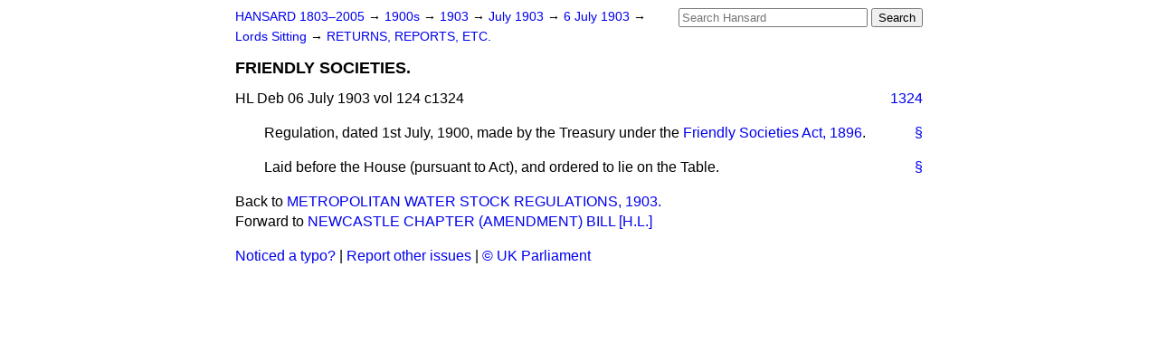

--- FILE ---
content_type: text/html
request_url: https://api.parliament.uk/historic-hansard/lords/1903/jul/06/friendly-societies
body_size: 2149
content:
<!doctype html>
<html lang='en-GB'>
  <head>
    <meta charset='utf-8' />
    <title>FRIENDLY SOCIETIES. (Hansard, 6 July 1903)</title>
    <meta author='UK Parliament' />
    <meta content='51ff727eff55314a' name='y_key' />
    <link href='https://www.parliament.uk/site-information/copyright/' rel='copyright' />
    <meta content='Hansard, House of Commons, House of Lords, Parliament, UK, House of Lords sitting' name='keywords' />
    <meta content='FRIENDLY SOCIETIES. (Hansard, 6 July 1903)' name='description' />
    <link href="/historic-hansard/stylesheets/screen.css" media="screen" rel="stylesheet" title="Default" type="text/css" />
    <link href="/historic-hansard/stylesheets/print.css" media="print" rel="stylesheet" type="text/css" />
  <script type="text/javascript">
  var appInsights=window.appInsights||function(a){
    function b(a){c[a]=function(){var b=arguments;c.queue.push(function(){c[a].apply(c,b)})}}var c={config:a},d=document,e=window;setTimeout(function(){var b=d.createElement("script");b.src=a.url||"https://az416426.vo.msecnd.net/scripts/a/ai.0.js",d.getElementsByTagName("script")[0].parentNode.appendChild(b)});try{c.cookie=d.cookie}catch(a){}c.queue=[];for(var f=["Event","Exception","Metric","PageView","Trace","Dependency"];f.length;)b("track"+f.pop());if(b("setAuthenticatedUserContext"),b("clearAuthenticatedUserContext"),b("startTrackEvent"),b("stopTrackEvent"),b("startTrackPage"),b("stopTrackPage"),b("flush"),!a.disableExceptionTracking){f="onerror",b("_"+f);var g=e[f];e[f]=function(a,b,d,e,h){var i=g&&g(a,b,d,e,h);return!0!==i&&c["_"+f](a,b,d,e,h),i}}return c
    }({
        instrumentationKey:"c0960a0f-30ad-4a9a-b508-14c6a4f61179",
        cookieDomain:".parliament.uk"
    });
    
  window.appInsights=appInsights,appInsights.queue&&0===appInsights.queue.length&&appInsights.trackPageView();
</script></head>
  <body id='hansard-millbanksytems-com'>
    <div id='header'>
      <div class='search-help'><a href="/historic-hansard/search">Search Help</a></div>
            <form action='https://api.parliament.uk/historic-hansard/search' id='search' method='get' rel='search'>
        <input size='24' title='Access key: S' accesskey='s' name='query' id='search-query' type='search' placeholder='Search Hansard' autosave='hansard.millbanksystems.com' results='10' value='' >
        <input type='submit' value='Search' >
      </form>

      <div id='nav'>
        <a href="/historic-hansard/" id="home" rel="home">HANSARD 1803&ndash;2005</a>
        &rarr;
                <a class='sitting-decade' href='/historic-hansard/sittings/1900s'>
          1900s
        </a>
         &rarr;
        <a class='sitting-year' href='/historic-hansard/sittings/1903'>
          1903
        </a>
         &rarr;
        <a class='sitting-month' href='/historic-hansard/sittings/1903/jul'>
          July 1903
        </a>
         &rarr;
        <a class='sitting-day' href='/historic-hansard/sittings/1903/jul/06'>
          6 July 1903
        </a>

        &rarr;
                <a href='/historic-hansard/sittings/1903/jul/06#lords' rel='directory up'>
          Lords Sitting
        </a>
         &rarr;
        <a href="/historic-hansard/lords/1903/jul/06/returns-reports-etc">RETURNS, REPORTS, ETC.</a>

      </div>
      <h1 class='title'>FRIENDLY SOCIETIES.</h1>
    </div>
    <div class='house-of-lords-sitting' id='content'>
      
      <cite class='section'>HL Deb 06 July 1903 vol 124 c1324</cite>
      <a class='permalink column-permalink' id='column_1324' title='Col. 1324 &mdash; HL Deb 06 July 1903 vol 124 c1324' name='column_1324' href='#column_1324' rel='bookmark'>1324</a>
      <p class='procedural' id='S4V0124P0-04377'>
        <a class='permalink' href='#S4V0124P0_19030706_HOL_36' title='Link to this contribution' rel='bookmark'>&sect;</a>
        Regulation, dated 1st July, 1900, made by the Treasury under the <a href="/historic-hansard/acts/friendly-societies-act-1896">Friendly Societies Act, 1896</a>.
      </p>
      
      <p class='procedural' id='S4V0124P0-04378'>
        <a class='permalink' href='#S4V0124P0_19030706_HOL_37' title='Link to this contribution' rel='bookmark'>&sect;</a>
        Laid before the House (pursuant to Act), and ordered to lie on the Table.
      </p>
      <ol class='xoxo'>
        
      </ol>
      
      <div id='section-navigation'>        <div id='previous-section'>Back to
        <a href='/historic-hansard/lords/1903/jul/06/metropolitan-water-stock-regulations-1903' rel='prev'>
          METROPOLITAN WATER STOCK REGULATIONS, 1903.
        </a>
        </div>
        <div id='next-section'>Forward to
        <a href='/historic-hansard/lords/1903/jul/06/newcastle-chapter-amendment-bill-hl' rel='next'>
          NEWCASTLE CHAPTER (AMENDMENT) BILL [H.L.]
        </a>
        </div>
</div>
    </div>
    <div id='footer'>
      <p><a href="/historic-hansard/typos">Noticed a typo?</a> | <a href='mailto:data@parliament.uk' target='_BLANK' title='Opens a new page'>Report other issues</a> | <a href='https://www.parliament.uk/site-information/copyright/' rel='copyright' id='copyright'>&copy UK Parliament</a></p>
      <script type='text/javascript'>
        var gaJsHost = (("https:" == document.location.protocol) ? "https://ssl." : "http://www.");
        document.write(unescape("%3Cscript src='" + gaJsHost + "google-analytics.com/ga.js' type='text/javascript'%3E%3C/script%3E"));
      </script>
      <script type='text/javascript'>
        var pageTracker = _gat._getTracker("UA-3110135-1");
        pageTracker._initData();
        
      </script>
    </div>
  <script>(function(){function c(){var b=a.contentDocument||a.contentWindow.document;if(b){var d=b.createElement('script');d.innerHTML="window.__CF$cv$params={r:'9c3c29c22a10cfc3',t:'MTc2OTM5MDE2Ny4wMDAwMDA='};var a=document.createElement('script');a.nonce='';a.src='/cdn-cgi/challenge-platform/scripts/jsd/main.js';document.getElementsByTagName('head')[0].appendChild(a);";b.getElementsByTagName('head')[0].appendChild(d)}}if(document.body){var a=document.createElement('iframe');a.height=1;a.width=1;a.style.position='absolute';a.style.top=0;a.style.left=0;a.style.border='none';a.style.visibility='hidden';document.body.appendChild(a);if('loading'!==document.readyState)c();else if(window.addEventListener)document.addEventListener('DOMContentLoaded',c);else{var e=document.onreadystatechange||function(){};document.onreadystatechange=function(b){e(b);'loading'!==document.readyState&&(document.onreadystatechange=e,c())}}}})();</script></body>
</html>
